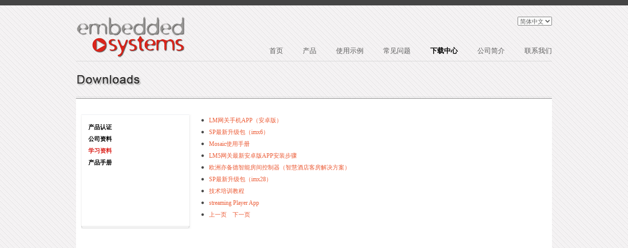

--- FILE ---
content_type: text/html
request_url: http://www.stammkon.com/downloads.php?CID=122
body_size: 2747
content:
<!doctype html>
<html>
<head>
    <meta charset="utf-8">
    
    <title>下载中心 - 亦备德</title>
    <meta name="keywords" content="亦备德">
    <meta name="description" content="亦备德"> 
    <meta name="author" content="tsolong">
    
    <link href="favicon.ico" type="image/x-icon" rel="bookmark">
    <link href="favicon.ico" type="image/x-icon" rel="icon">
    <link href="favicon.ico" type="image/x-icon" rel="shortcut icon">
    
    <link rel="stylesheet" href="css/style.css">
    
    <!--[if lt IE 9]>
    <script src="js/html5shiv.js"></script>
    <![endif]-->
</head>

<body>

    <header>
        <div class="inner">
            <h1 class="logo"><a href="index.php" title="亦备德"><img src="images/logo.png" width="225" height="113" alt="亦备德" class="png"></a></h1>
            <select class="language" onchange="self.location.href=options[selectedIndex].value" >
                <option value="/" selected>简体中文</option>
                <option value="/en/">English</option>
            </select>
            <nav>
                 <ul class="clearFloat">
		<li ><a href="index.php" class="m_a">首页</a></li>
	<li >
		<a href="product_category.php" class="m_a">产品</a>
		<dl>
						<dd><a href="product_list.php?CID=134">CanX-LoRa系列模块</a></dd>			
						<dd><a href="product_list.php?CID=133">Other产品系列</a></dd>			
						<dd><a href="product_list.php?CID=132">空气质量系列</a></dd>			
						<dd><a href="product_list.php?CID=129">IOT网关系列</a></dd>			
						<dd><a href="product_list.php?CID=128">KNX系列模块</a></dd>			
						<dd><a href="product_list.php?CID=127">智能面板系列</a></dd>			
						<dd><a href="product_list.php?CID=121">EnOcean系列无线无源</a></dd>			
						<dd><a href="product_list.php?CID=110">背景音乐系列</a></dd>			
					</dl>
	</li>
	<li >
		<a href="examples.php" class="m_a">使用示例</a>
		<dl>
						<dd><a href="examples.php?CID=117">产品应用示例</a></dd>			
						<dd><a href="examples.php?CID=101">产品解决方案</a></dd>			
					</dl>
	</li>
	<li >
		<a href="faq.php" class="m_a">常见问题</a>
		<dl>
						<dd><a href="faq.php?CID=118">常见问题</a></dd>			
					</dl>
	</li>
	<li class='current'>
		<a href="downloads.php" class="m_a">下载中心</a>
		<dl>
						<dd><a href="downloads.php?CID=131">产品认证</a></dd>			
						<dd><a href="downloads.php?CID=130">公司资料</a></dd>			
						<dd><a href="downloads.php?CID=122">学习资料</a></dd>			
						<dd><a href="downloads.php?CID=106">产品手册</a></dd>			
					</dl>
	</li>
	<li >
		<a href="news.php" class="m_a">公司简介</a>
		<dl>
						<dd><a href="news.php?CID=116">公司简介</a></dd>			
						<dd><a href="news.php?CID=115">公司业务范围</a></dd>			
						<dd><a href="news.php?CID=114">公司成功案例</a></dd>			
					</dl>
	</li>
	<li ><a href="contact.php" class="m_a">联系我们</a></li>
</ul>            </nav>
        </div>
    </header>
    
    <section id="inner_banner" class="inner">
    	<img src="images/downloads_banner.png" width="135" height="72" class="png">
    </section>
    
    <section id="container" class="inner clearFloat">
    	
    	<section id="side_left">
    		<div class="t"></div>
	        <div id="side_menu">
	        	<dl >
	<dt><a href="downloads.php?CID=131">产品认证</a></dt>
</dl>
<dl >
	<dt><a href="downloads.php?CID=130">公司资料</a></dt>
</dl>
<dl class='current'>
	<dt><a href="downloads.php?CID=122">学习资料</a></dt>
</dl>
<dl >
	<dt><a href="downloads.php?CID=106">产品手册</a></dt>
</dl>
	        </div>
	        <div class="b"></div>
	    </section>
	    
	    <section id="side_right">
	    	
	    	<ul class="article_list">
	    						
				<li><a href="admin/newimg/app-debug.apk.20230707.apk">LM网关手机APP（安卓版）</a></li>
								
				<li><a href="admin/newimg/imx6综合升级包.img">SP最新升级包（imx6）</a></li>
								
				<li><a href="admin/newimg/mosaic.pdf">Mosaic使用手册</a></li>
								
				<li><a href="admin/newimg/LM5APP_apk.pdf">LM5网关最新安卓版APP安装步骤</a></li>
								
				<li><a href="admin/newimg/EMS_hotel_dwell.pdf">欧洲亦备德智能房间控制器（智慧酒店客房解决方案）</a></li>
								
				<li><a href="admin/newimg/imx28综合升级包.img">SP最新升级包（imx28）</a></li>
								
				<li><a href="admin/newimg/embedded system.pdf">技术培训教程</a></li>
								
				<li><a href="admin/newimg/com.jufy.amatilinea.apk">streaming Player App</a></li>
								<li><a href="http://www.stammkon.com/downloads.php?CID=122&page=1">上一页</a>&nbsp;&nbsp;&nbsp;&nbsp;<a href="http://www.stammkon.com/downloads.php?CID=122&page=1">下一页</a></li>	    	</ul>
	    	
	    </section>
    	
    </section>
    <section id="footer_nav">
    	<div class="inner">
        
        	<p class="copyright"><span>亦备德（上海）自动化设备有限公司</span><br><a href="http://beian.miit.gov.cn/" rel="nofollow" target="_blank">沪ICP备15000997号</a></p>
    		
	    	<ul class="nav">
	    		<li><a href="index.php">首页</a></li>
	    		<li><a href="product_category.php">产品</a></li>
	    		<li><a href="examples.php">使用示例</a></li>
	    		<li><a href="faq.php">常见问题</a></li>
	    		<li><a href="downloads.php">下载中心</a></li>
	    		<li><a href="news.php">公司简介</a></li>
	    		<li><a href="contact.php">联系我们</a></li>
	    	</ul>
	    	
	    	<dl class="links">
	    		<dt>友情链接</dt>
					    	</dl>
	    	
	        <div class="contact">
					
				<p>
	<span style="" line-height:1.5;"=""><span style="color: rgb(255, 255, 255); line-height: 1.5; font-size: 14px;" microsoft="" yahei";"="" color:#ffffff;background-color:#333333;"=""><span style="font-size:12px;">公司地址：</span></span></span> 
</p>
<p>
	<span style="color:#FFFFFF;">上海市杨浦区三门路200号凯迪江大厦1号楼702室</span><span style="background-color:#CCCCCC;"></span> 
</p>
<span><span style="color: rgb(255, 255, 255);" line-height:1.5;"=""><span style="color: rgb(255, 255, 255); line-height: 1.5; font-size: 12px;" microsoft="" yahei";"="" color:#ffffff;background-color:#333333;"=""><span>产品了解：138&nbsp; 1617&nbsp; 7532</span><span style="background-color:#CCCCCC;"></span></span><br />
</span></span><span style="color: rgb(255, 255, 255);" line-height:1.5;"=""><span style="color: rgb(255, 255, 255);" line-height:1.5;"=""><span style="color: rgb(255, 255, 255);" line-height:1.5;"=""><span style="color: rgb(255, 255, 255); line-height: 1.5; font-size: 12px;" microsoft="" yahei";"="" color:#ffffff;background-color:#333333;"="">技术方式：177&nbsp; 5502&nbsp; 6039</span><br />
</span></span></span> 
<p>
	<span style="color: rgb(255, 255, 255); line-height: 1.5; font-size: 12px;" microsoft="" yahei";"="" line-height:1.5;"=""><u>邮箱：</u></span><a href="mailto:sales@stammkon.com"><span style="color: rgb(255, 255, 255);" line-height:1.5;"=""><span style="color: rgb(255, 255, 255); font-size: 12px; line-height: 1.5;" color:#ffffff;background-color:#333333;"=""><span style="line-height:1.5;font-size:12px;color:#FFFFFF;"><u>sales@stammkon.com</u></span></span><br />
</span></a> 
</p>
<p>
	<a href="mailto:sales@stammkon.com"><span style="color: rgb(255, 255, 255);" line-height:1.5;"=""><span style="color: rgb(255, 255, 255); font-size: 14px; line-height: 1.5;" color:#ffffff;background-color:#333333;"=""><span style="line-height:1.5;font-size:14px;color:#FFFFFF;"><u><span style="background-color:#CCCCCC;"></span><br />
</u></span></span></span></a> 
</p>
<a href="#" target="_blank"><img width="59" height="43" style="width:71px;height:43px;" src="/admin/kindeditor/attached/image/20141211/20141211143407_32153.gif" /></a><a href="#" target="_blank"><img width="118" height="43" title="" style="width:74px;height:43px;" alt="" src="/admin/kindeditor/attached/image/20141222/20141222144209_11392.jpg" /><br />
</a><span style="color:#FFFFFF;line-height:1.5;font-size:12px;">KNX协会和EnOcean协会国际会员</span> 
<p>
	<br />
</p>
<p class="address">
	<br />
</p>
<p class="memb">
	<br />
</p>	    	</div>
    	
    	</div>
    </section>    
    <!--[if IE 6]>
    <script src="js/DD_belatedPNG.js"></script>
    <script>
    DD_belatedPNG.fix(".png");
    </script>
    <![endif]-->
    
    <script src="js/jquery-1.10.2.min.js"></script>
    <script src="js/script.js"></script>

</body>
</html>


--- FILE ---
content_type: text/css
request_url: http://www.stammkon.com/css/style.css
body_size: 2512
content:
body{font-family:"Arial","宋体"; font-size:12px; color:#000; background: url(images/body_bg.gif) repeat 0 0;}
body, ul, li, dl, dt, dd, form, p, h1, h2, h3, h4, h5, h6{margin:0; padding:0;}
ul, li{list-style:none;}
img{border:0;}
a{text-decoration:none; color:#000; outline:none; blr:expression(this.onFocus=this.blur());}
.clearFloat:after{clear:both; height:0; content:""; visibility:hidden; display:block;}
.clearFloat{zoom:1;}




.inner{width: 970px; margin-left: auto; margin-right: auto;}


header{border-top: 11px solid #444;}
header .inner{height: 113px; position: relative; z-index: 8888;}
header .logo{position: absolute; top: 0px; left: 0px;}
header .logo a{display: block;}
header .logo img{display: block;}
header .language{position: absolute; top: 23px; right: 0px; font-family: "微软雅黑"; font-size: 12px; color: #5e5e5e;}
header nav{position: absolute; bottom: 0px; right: 0px;}
header nav ul{_float: left;}
header nav ul li{float: left; display: inline; margin-left: 40px; position: relative;}
header nav ul li .m_a{font-family: "微软雅黑"; font-size: 14px; color: #5e5e5e; line-height: 40px;}
header nav ul li .m_a:hover,
header nav ul li.h .m_a,
header nav ul li.current .m_a{font-weight: bold; color: #000;}
header nav ul li dl{position: absolute; left: -14px; top: 100%; width: 185px; border-top: 1px solid #d7261c; display: none;}
header nav ul li dl dd{border: 1px solid #aaa9a9; border-top: none;}
header nav ul li dl dd a{display: block; height: 35px; line-height: 35px; padding-left: 1em; font-family: "微软雅黑"; font-size: 14px; color: #5e5e5e; background-color: #fff;}
header nav ul li dl dd a:hover{color: #fff; background-color: #8e8e8e;}


#index_banner{width: 100%; height: 382px; position: relative; overflow: hidden;}
#index_banner ul{width: 1920px; height: 382px; overflow: hidden; position: relative; left: 50%; margin-left: -960px;}
#index_banner ul li{width: 1920px; height: 382px; *vertical-align: middle;}
#index_banner ul li a{display: block; width: 1920px; height: 382px; _float: left;}
#index_banner ul li a img{_display: block;}
#index_banner .pager{position: absolute; bottom: 12px; left: 0; z-index: 1000; width: 100%; height: 12px; overflow: hidden; text-align: center;}
#index_banner .pager span{display: inline-block; *display: inline; *zoom: 1; width: 12px; height: 12px; overflow: hidden; margin: 0 11px; cursor: pointer; background: url(images/pager.png) no-repeat 0 0; _background: url(images/pager.gif) no-repeat 0 0; text-indent: -9999px; *text-indent: 0; *font-size: 0px; *line-height: 0;}
#index_banner .pager span.cycle-pager-active{background-position: 0 -12px;}


#index_container{margin: 24px auto 96px auto;}


#index_news{width: 210px; float: left; display: inline;}
#index_news .caption{font-family: "微软雅黑"; font-size: 18px; font-weight: normal; color: #000; margin-bottom: 50px;}
#index_news .title{height: 108px;}
#index_news .title img{float: left; margin: 3px 10px 0 0;}
#index_news .title a{font-family: "微软雅黑"; color: #000; line-height: 18px;}
#index_news .title a:hover{color: #d7261c;}
#index_news .date{font-family: "微软雅黑"; font-size: 10px; color: #646464;}


#index_product{width: 720px; float: right; display: inline;}
#index_product .caption{font-family: "微软雅黑"; font-size: 18px; font-weight: normal; color: #000; margin-bottom: 24px;}
#index_product ul{}
#index_product ul li{width: 210px; height: 203px; padding: 5px 5px 10px 5px; float: left; display: inline; margin-right: 20px; background: url(images/product_bg.gif) no-repeat 0 0;}
#index_product ul li .pic{}
#index_product ul li .pic a{display: block;}
#index_product ul li .pic img{display: block; border: 1px solid #ccc;}
#index_product ul li .pic a:hover img{border: 1px solid #d7261c;}
#index_product ul li .name{margin: 8px 7px 0 7px;}
#index_product ul li .name a{font-family: "微软雅黑"; font-size: 14px; color: #000; line-height: 18px;}
#index_product ul li .name a:hover{color: #d7261c;}


#footer_nav{background-color: #3a3a3a;}
#footer_nav .inner{height: 246px; position: relative; background: url(images/footer_logo.gif) no-repeat 0 33px;}
#footer_nav .nav{position: absolute; top: 28px; left: 318px;}
#footer_nav .nav li{margin-bottom: 10px;}
#footer_nav .nav li a{font-family: "微软雅黑"; color: #fff;}
#footer_nav .nav li a:hover{color: #d7261c;}
#footer_nav .links{position: absolute; top: 28px; left: 526px;}
#footer_nav .links dt{font-family: "微软雅黑"; font-weight: bold; color: #fff; margin-bottom: 10px;}
#footer_nav .links dd{margin-bottom: 10px;}
#footer_nav .links dd a{font-family: "微软雅黑"; color: #fff;}
#footer_nav .links dd a:hover{color: #d7261c;}
#footer_nav .contact{position: absolute; top: 28px; left: 740px;}
#footer_nav .contact .caption{font-family: "微软雅黑"; font-weight: bold; color: #fff; margin-bottom: 10px;}
#footer_nav .contact .address{font-family: "微软雅黑"; color: #fff; line-height: 18px; margin-bottom: 14px;}
#footer_nav .contact .address a{color: #fff;}
#footer_nav .contact .address a:hover{color: #d7261c;}
#footer_nav .contact .memb{}
#footer_nav .contact .memb img{margin-right: 2px;}
#footer_nav .contact .memb span{font-family: "微软雅黑"; color: #fff;}
#footer_nav .copyright{font-family: "微软雅黑"; color: #fff; line-height: 20px; position: absolute; bottom: 40px; left: 10px}
#footer_nav .copyright span{font-size: 14px; font-weight: bold;}
#footer_nav .copyright a{color: #fff;}
#footer_nav .copyright a:hover{color: #d7261c;}




#inner_banner{height: 72px; border-top: 1px solid #d7d7d7; border-bottom: 1px solid #ddd;}
#inner_banner img{display: block;}


#container{margin-top: 2px; padding: 32px 0; border-top: 1px solid #888; background-color: #fff;}


#side_left{width: 226px; float: left; display: inline; margin-left: 10px;}
#side_left .t{height: 14px; overflow: hidden; background: url(images/side_left_t_bg.gif) no-repeat 0 0;}
#side_left .b{height: 19px; overflow: hidden; background: url(images/side_left_b_bg.gif) no-repeat 0 0;}


#side_menu{min-height: 200px; _height: 200px; background: url(images/side_left_c_bg.gif) repeat-y 0 0;}
#side_menu dl{}
#side_menu dl dt{padding: 3px 15px;}
#side_menu dl dt a{font-family: "微软雅黑"; font-weight:bold; color: #000; line-height: 18px;}
#side_menu dl.current dt a,
#side_menu dl dt a:hover{font-weight: bold; color: #dc241e;}
#side_menu dl dd{display: none; padding: 3px 15px 3px 25px;}
#side_menu dl.current dd{display: block;}
#side_menu dl dd a{font-family: "微软雅黑"; color: #000; line-height: 18px;}
#side_menu dl dd.current a,
#side_menu dl dd a:hover{color: #dc251a;}


#side_right{width: 700px; min-height: 500px; _height: 500px; margin-right: 15px; float: right; display: inline;}


#product_category{}
#product_category li{width: 217px; float: left; display: inline; margin: 0 16px 10px 0;}
#product_category li .pic{width: 217px; height: 178px;}
#product_category li .pic a{display: block;}
#product_category li .pic img{display: block;}
#product_category li .pic a:hover img{filter: alpha(opacity=50); opacity: 0.5;}
#product_category li .name{margin: 4px 2px;}
#product_category li .name a{font-family: "微软雅黑"; font-size: 14px; font-weight: bold; color: #000; line-height: 18px;}
#product_category li .name a:hover{color: #dc251a;}


#product_list{margin-right: -20px;}
#product_list li{width: 210px; height: 203px; padding: 5px 5px 10px 5px; float: left; display: inline; margin: 0 20px 55px 0; background: url(images/product_bg.gif) no-repeat 0 0;}
#product_list li .pic{}
#product_list li .pic a{display: block;}
#product_list li .pic img{display: block; border: 1px solid #ccc;}
#product_list li .pic a:hover img{border: 1px solid #d7261c;}
#product_list li .name{margin: 8px 7px 0 7px;}
#product_list li .name a{font-family: "微软雅黑"; font-size: 14px; color: #000; line-height: 18px;}
#product_list li .name a:hover{color: #d7261c;}


#product_view{}
#product_view .name{font-family: "微软雅黑"; font-size: 14px; font-weight: bold; color: #000; line-height: 30px;}
#product_view .intro{font-family: "微软雅黑"; font-size: 11px; color: #dc1811; line-height: 18px; margin-bottom: 12px;}
#product_view .files_link{width: 270px; float: left; display: inline; margin-top: 45px;}
#product_view .files_link dl{padding-left: 80px; min-height: 74px; _height: 74px; margin-bottom: 18px;}
#product_view .files_link dl dt{font-family: "微软雅黑"; font-weight: bold; color: #da241f; margin-bottom: 6px;}
#product_view .files_link dl dd{padding-left: 12px; background: url(images/list.gif) no-repeat 0 center; line-height: 23px;}
#product_view .files_link dl dd a{font-family: "微软雅黑"; font-weight: bold; color: #010101;}
#product_view .files_link dl dd a:hover{text-decoration: underline;}
#product_view .files_link dl.A{background: url(images/files_link_A.png) no-repeat 0 0;}
#product_view .files_link dl.B{background: url(images/files_link_B.png) no-repeat 0 0;}
#product_view .files_link dl.C{background: url(images/files_link_C.png) no-repeat 0 0;}
#product_view .files_link dl.D{background: url(images/files_link_D.png) no-repeat 0 0;}
#product_view .pic{width: 416px; height: 300px; float: right; display: inline; margin-top: 45px;}
#product_view .pic img{display: block;}


.article_list{}
.article_list li{padding-left: 16px; background: url(images/list.gif) no-repeat 0 center; line-height: 24px;}
.article_list li a{font-family: "微软雅黑"; color: #eb5933;}
.article_list li a:hover{color: #444;}


.article_view{}
.article_view .title{height: 40px; font-family: "微软雅黑"; font-size: 12px; font-weight: normal; color: #3a3a3a; line-height: 40px; text-align: center; border-bottom: 1px dotted #e3e3e3;}
.article_view .date{margin: 5px 0 10px 0; padding-right: 5px; font-family: "微软雅黑"; color: #e3e3e3; text-align: right;}


.editor_content{font-family: "微软雅黑"; color: #3a3a3a; line-height: 18px;}

--- FILE ---
content_type: application/javascript
request_url: http://www.stammkon.com/js/script.js
body_size: 340
content:
function bind_nav() {
	$("header nav ul li").hover(function() {
		$(this).addClass("h").find(" > dl").stop(true, true).slideDown();
	}, function() {
		$(this).removeClass("h").find(" > dl").stop(true, true).slideUp();
	});
}

$(function() {
	$("header .language").change(function() {
		location.href = $(this).val();
	});
	
	bind_nav();
});